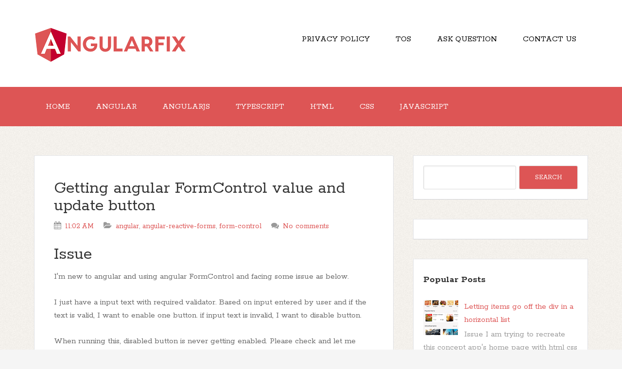

--- FILE ---
content_type: text/html; charset=utf-8
request_url: https://www.google.com/recaptcha/api2/aframe
body_size: 266
content:
<!DOCTYPE HTML><html><head><meta http-equiv="content-type" content="text/html; charset=UTF-8"></head><body><script nonce="oGN41v1qc6hoVBoCpM69Qg">/** Anti-fraud and anti-abuse applications only. See google.com/recaptcha */ try{var clients={'sodar':'https://pagead2.googlesyndication.com/pagead/sodar?'};window.addEventListener("message",function(a){try{if(a.source===window.parent){var b=JSON.parse(a.data);var c=clients[b['id']];if(c){var d=document.createElement('img');d.src=c+b['params']+'&rc='+(localStorage.getItem("rc::a")?sessionStorage.getItem("rc::b"):"");window.document.body.appendChild(d);sessionStorage.setItem("rc::e",parseInt(sessionStorage.getItem("rc::e")||0)+1);localStorage.setItem("rc::h",'1763663378571');}}}catch(b){}});window.parent.postMessage("_grecaptcha_ready", "*");}catch(b){}</script></body></html>